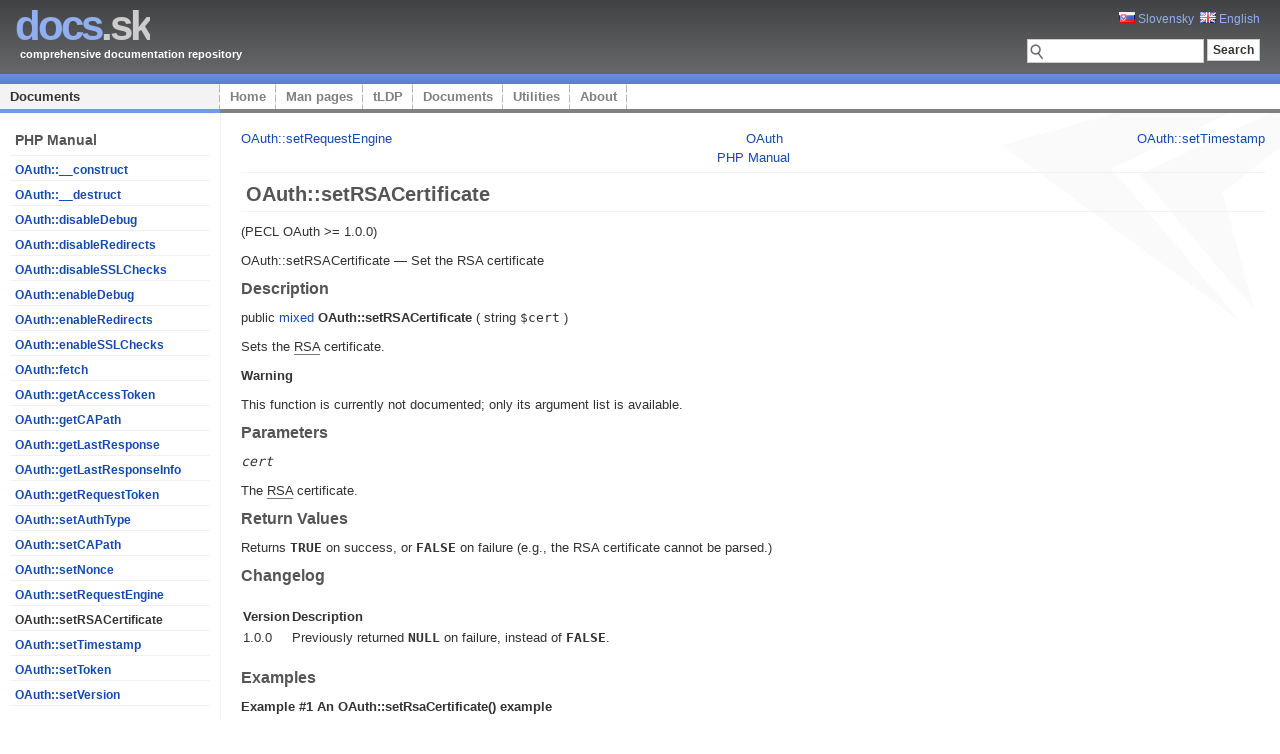

--- FILE ---
content_type: text/html; charset=utf-8
request_url: http://doc.docs.sk/php/oauth.setrsacertificate.html
body_size: 3085
content:
<!DOCTYPE html PUBLIC "-//W3C//DTD XHTML 1.0 Strict//EN" "http://www.w3.org/TR/xhtml1/DTD/xhtml1-strict.dtd">
<html xmlns="http://www.w3.org/1999/xhtml" xml:lang="en" lang="en">
<head>

<title>PHP Manual - Set the RSA certificate &#8226; doc.Docs.sk</title>

<meta http-equiv="content-type" content="application/xhtml+xml; charset=UTF-8" />
<meta name="author" content="Viliam Krizan coolll (AT) platon.sk; Design: Erwin Aligam (styleshout.com)" />
<meta name="description" content="Comprehensive documentation repository" />
<meta name="keywords" content="docs, documents, man pages, man, tldp, deb" />
<meta name="robots" content="index, follow, noarchive" />
<meta name="googlebot" content="noarchive" />
<meta name="language" content="en" />

<link rel="shortcut icon" href="http://docs.sk/favicon.png" type="image/png" />
<link rel="icon" href="http://docs.sk/favicon.png" type="image/png" />
<link rel="stylesheet" type="text/css" media="screen" href="http://docs.sk/css/blue.css" />
<link rel="stylesheet" type="text/css" media="screen" href="http://docs.sk/css/main.css" />

<script type="text/javascript" src="http://docs.sk/js/jquery-1.4.2.min.js"></script>
<script type="text/javascript" src="http://docs.sk/js/main.js"></script>

<base href="http://doc.docs.sk/php/" />

<script type="text/javascript">

  var _gaq = _gaq || [];
  _gaq.push(['_setAccount', 'UA-20099128-1']);
  _gaq.push(['_setDomainName', '.docs.sk']);
  _gaq.push(['_trackPageview']);

  (function() {
    var ga = document.createElement('script'); ga.type = 'text/javascript'; ga.async = true;
    ga.src = ('https:' == document.location.protocol ? 'https://ssl' : 'http://www') + '.google-analytics.com/ga.js';
    var s = document.getElementsByTagName('script')[0]; s.parentNode.insertBefore(ga, s);
  })();
</script>
</head>
<body>
<!-- wrap starts here -->
<div id="wrap">

	<div id="header">
	
		<div style="position: absolute; right: 200px; top: 10px;"><!-- <img src="img/facebook.png" /> --></div>
			
		<h1 id="logo"><a href="http://docs.sk"><span>docs</span>.sk</a></h1>
		<h2 id="slogan">comprehensive documentation repository</h2>
		
		<form method="get" class="searchform" action="/search.html">
			<p style="text-align: right;"><a
				href="/php/oauth.setrsacertificate.html?lang=sk"	class="darkbg" rel="nofollow"><img
				src="http://docs.sk/img/sk.gif" alt="SK" /> Slovensky</a>&nbsp;
				<a href="/php/oauth.setrsacertificate.html?lang=en" class="darkbg" rel="nofollow"><img
				src="http://docs.sk/img/gb.gif" alt="GB" /> English</a></p>
			<p>
			<input type="text" name="q" class="textbox" />
  			<input type="submit" class="button" value="Search" />
  			<input type="hidden" name="in" value="doc" /></p>
		</form>
		
	</div>
		
	<div id="menu">
		<ul>
			<li id="current"><a href="http://doc.docs.sk" class="blue">Documents</a></li>
			<li><a href="http://docs.sk" class="orange">Home</a></li>
			<li><a href="http://man.docs.sk" class="green">Man pages</a></li>
			<li><a href="http://tldp.docs.sk" class="violet">tLDP</a></li>
			<li><a href="http://doc.docs.sk" class="blue">Documents</a></li>
			<li><a href="http://utils.docs.sk" class="orange">Utilities</a></li>
			<li><a href="http://docs.sk/about.html" class="orange">About</a></li>
		</ul>
	</div>
	
	<!-- content-wrap starts here -->
	<div id="content-wrap">
	
			<div id="sidebar">
			
			<h1 class="first">PHP Manual</h1> 
			<ul class="smallmenu">
				<li><a href="oauth.construct.html">OAuth::__construct</a></li>
				<li><a href="oauth.destruct.html">OAuth::__destruct</a></li>
				<li><a href="oauth.disabledebug.html">OAuth::disableDebug</a></li>
				<li><a href="oauth.disableredirects.html">OAuth::disableRedirects</a></li>
				<li><a href="oauth.disablesslchecks.html">OAuth::disableSSLChecks</a></li>
				<li><a href="oauth.enabledebug.html">OAuth::enableDebug</a></li>
				<li><a href="oauth.enableredirects.html">OAuth::enableRedirects</a></li>
				<li><a href="oauth.enablesslchecks.html">OAuth::enableSSLChecks</a></li>
				<li><a href="oauth.fetch.html">OAuth::fetch</a></li>
				<li><a href="oauth.getaccesstoken.html">OAuth::getAccessToken</a></li>
				<li><a href="oauth.getcapath.html">OAuth::getCAPath</a></li>
				<li><a href="oauth.getlastresponse.html">OAuth::getLastResponse</a></li>
				<li><a href="oauth.getlastresponseinfo.html">OAuth::getLastResponseInfo</a></li>
				<li><a href="oauth.getrequesttoken.html">OAuth::getRequestToken</a></li>
				<li><a href="oauth.setauthtype.html">OAuth::setAuthType</a></li>
				<li><a href="oauth.setcapath.html">OAuth::setCAPath</a></li>
				<li><a href="oauth.setnonce.html">OAuth::setNonce</a></li>
				<li><a href="oauth.setrequestengine.html">OAuth::setRequestEngine</a></li>
				<li><strong>OAuth::setRSACertificate</strong></li>
				<li><a href="oauth.settimestamp.html">OAuth::setTimestamp</a></li>
				<li><a href="oauth.settoken.html">OAuth::setToken</a></li>
				<li><a href="oauth.setversion.html">OAuth::setVersion</a></li>
			</ul>
			</div>
	
	  		<div id="main">

<div class="manualnavbar" style="text-align: center;">
 <div class="prev" style="text-align: left; float: left;"><a href="oauth.setrequestengine.html">OAuth::setRequestEngine</a></div>
 <div class="next" style="text-align: right; float: right;"><a href="oauth.settimestamp.html">OAuth::setTimestamp</a></div>
 <div class="up"><a href="class.oauth.html">OAuth</a></div>
 <div class="home"><a href="index.html">PHP Manual</a></div>
</div><hr /><div id="oauth.setrsacertificate" class="refentry">
 <div class="refnamediv">
  <h1 class="refname">OAuth::setRSACertificate</h1>
  <p class="verinfo">(PECL OAuth &gt;= 1.0.0)</p><p class="refpurpose"><span class="refname">OAuth::setRSACertificate</span> &mdash; <span class="dc-title">Set the RSA certificate</span></p>

 </div>

 <div class="refsect1 description">
  <h3 class="title">Description</h3>
  <div class="methodsynopsis dc-description">
   <span class="modifier">public</span> <span class="type"><a href="language.pseudo-types.html#language.types.mixed" class="type mixed">mixed</a></span> <span class="methodname"><b>OAuth::setRSACertificate</b></span>
    ( <span class="methodparam"><span class="type">string</span> <tt class="parameter">$cert</tt></span>
   )</div>

  <p class="para rdfs-comment">
   Sets the <acronym>RSA</acronym> certificate.
  </p>

  <div class="warning"><b class="warning">Warning</b><p class="simpara">This function is
currently not documented; only its argument list is available.
</p></div>

 </div>


 <div class="refsect1 parameters">
  <h3 class="title">Parameters</h3>
  <dl>

   <dt>

    <span class="term"><i><tt class="parameter">cert</tt></i></span>
    <dd>

     <p class="para">
      The <acronym>RSA</acronym> certificate.
     </p>
    </dd>

   </dt>

  </dl>

 </div>


 <div class="refsect1 returnvalues">
  <h3 class="title">Return Values</h3>
  <p class="para">
   Returns <b><tt>TRUE</tt></b> on success, or <b><tt>FALSE</tt></b> on failure (e.g., the RSA certificate
   cannot be parsed.)
  </p>
 </div>


 <div class="refsect1 changelog">
  <h3 class="title">Changelog</h3>
  <p class="para">
   <table class="doctable informaltable">
    
     <thead valign="middle">
      <tr valign="middle">
       <th>Version</th>
       <th>Description</th>
      </tr>

     </thead>

     <tbody valign="middle" class="tbody">
      <tr valign="middle">
       <td align="left">1.0.0</td>
       <td align="left">
        Previously returned <b><tt>NULL</tt></b> on failure, instead of <b><tt>FALSE</tt></b>.
       </td>
      </tr>

     </tbody>
    
   </table>

  </p>
 </div>


 <div class="refsect1 examples">
  <h3 class="title">Examples</h3>
  <div class="example">
   <p><b>Example #1 An  <span class="methodname"><b>OAuth::setRsaCertificate()</b></span> example</b></p>
   <div class="example-contents">
<div class="phpcode"><code><span style="color: #000000">
<span style="color: #0000BB">&lt;?php<br />$consume&nbsp;</span><span style="color: #007700">=&nbsp;new&nbsp;</span><span style="color: #0000BB">OAuth</span><span style="color: #007700">(</span><span style="color: #DD0000">'1234'</span><span style="color: #007700">,&nbsp;</span><span style="color: #DD0000">''</span><span style="color: #007700">,&nbsp;</span><span style="color: #0000BB">OAUTH_SIG_METHOD_RSASHA1</span><span style="color: #007700">);<br /><br /></span><span style="color: #0000BB">$consume</span><span style="color: #007700">-&gt;</span><span style="color: #0000BB">setRSACertificate</span><span style="color: #007700">(</span><span style="color: #0000BB">file_get_contents</span><span style="color: #007700">(</span><span style="color: #DD0000">'test.pem'</span><span style="color: #007700">));<br /></span><span style="color: #0000BB">?&gt;</span>
</span>
</code></div>
   </div>

  </div>
 </div>


 <div class="refsect1 seealso">
  <h3 class="title">See Also</h3>
  <ul class="simplelist">
   <li class="member"> <span class="methodname"><a href="oauth.setcapath.html" class="methodname" rel="rdfs-seeAlso">OAuth::setCaPath()</a> - Set CA path and info</span></li>
  </ul>
 </div>


</div><hr /><div class="manualnavbar" style="text-align: center;">
 <div class="prev" style="text-align: left; float: left;"><a href="oauth.setrequestengine.html">OAuth::setRequestEngine</a></div>
 <div class="next" style="text-align: right; float: right;"><a href="oauth.settimestamp.html">OAuth::setTimestamp</a></div>
 <div class="up"><a href="class.oauth.html">OAuth</a></div>
 <div class="home"><a href="index.html">PHP Manual</a></div>
</div>			</div>
	
	<!-- content-wrap ends here -->
	</div>
	
<!-- wrap ends here -->
</div>

<!-- footer starts here -->
		<div id="pFooter">
			<div id="footerLogo"><a href="http://webhosting.platon.org/"></a></div>

            <div>
				Copyright &copy; 2010-2026 <a href="http://platon.org/" class="platon">
					Platon Technologies, s.r.o.</a>

                &nbsp;&nbsp;&nbsp;&nbsp;&nbsp;&nbsp;&nbsp;&nbsp;&nbsp;
                
				<a href="http://docs.sk" class="orange">Home</a>
				| <a href="http://man.docs.sk" class="green">Man pages</a>
				| <a href="http://tldp.docs.sk" class="violet">tLDP</a>
				| <a href="http://doc.docs.sk" class="blue">Documents</a>
				| <a href="http://utils.docs.sk" class="orange">Utilities</a>
				| <a href="http://docs.sk/about.html" class="orange">About</a>

			</div>
			
			<div style="float:right; padding-right: 20px;">
			 Design by <a href="http://www.styleshout.com/" rel="nofollow">styleshout</a>
			</div>
			

		</div>
<!-- footer ends here -->

</body>
</html>
